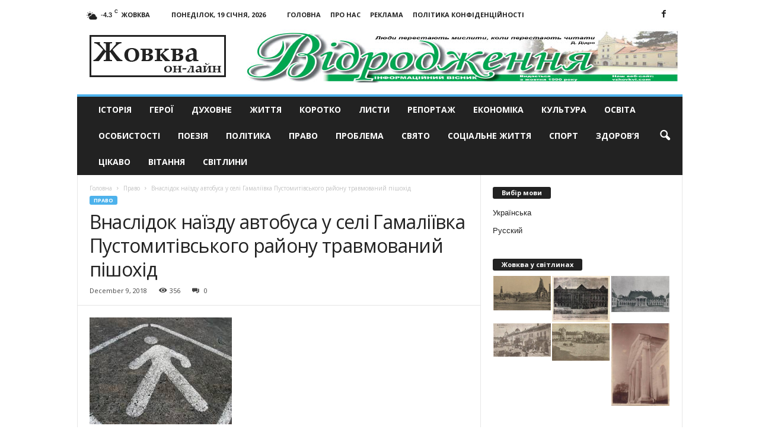

--- FILE ---
content_type: text/html; charset=UTF-8
request_url: https://vzhovkvi.com/police/vnaslidok-naizdy-avtobysa-na-lvivshini-travmovanii-pishohid.html
body_size: 18567
content:
<!doctype html >
<!--[if IE 8]>    <html class="ie8" lang="uk"> <![endif]-->
<!--[if IE 9]>    <html class="ie9" lang="uk"> <![endif]-->
<!--[if gt IE 8]><!--> <html lang="uk"> <!--<![endif]-->
<head>
    <title>Внаслідок наїзду автобуса у селі Гамаліївка Пустомитівського району травмований пішохід | Жовква он-лайн - актуальні новини</title>
    <meta charset="UTF-8" />
    <meta name="viewport" content="width=device-width, initial-scale=1.0">
    <meta name="google-site-verification" content="OtcI_4uCzehYe1RW0eh8VRy6ia1FYIc5iKEgTYBDy-4" />
	<meta name="yandex-verification" content="6e9b5832b73c3c1b" />
    <link rel="pingback" href="https://vzhovkvi.com/xmlrpc.php" />
    <script async src="https://www.googletagmanager.com/gtag/js?id=UA-29716792-12"></script>
    <script>
      window.dataLayer = window.dataLayer || [];
      function gtag(){dataLayer.push(arguments);}
      gtag('js', new Date());
    
      gtag('config', 'UA-29716792-12');
    </script>

    <meta name='robots' content='max-image-preview:large' />
	<style>img:is([sizes="auto" i], [sizes^="auto," i]) { contain-intrinsic-size: 3000px 1500px }</style>
	<meta property="og:image" content="https://vzhovkvi.com/wp-content/uploads/2018/12/naizd-na-pishokhoda.jpeg" /><meta name="author" content="Марченко Ігор">
<link rel="icon" type="image/png" href="https://vzhovkvi.com/wp-content/uploads/2017/01/Untitled-1-300x266.jpg"><link rel='dns-prefetch' href='//fonts.googleapis.com' />
<link rel="alternate" type="application/rss+xml" title="Жовква он-лайн - актуальні новини &raquo; стрічка" href="https://vzhovkvi.com/feed" />
<link rel="alternate" type="application/rss+xml" title="Жовква он-лайн - актуальні новини &raquo; Канал коментарів" href="https://vzhovkvi.com/comments/feed" />
<script type="text/javascript">
/* <![CDATA[ */
window._wpemojiSettings = {"baseUrl":"https:\/\/s.w.org\/images\/core\/emoji\/16.0.1\/72x72\/","ext":".png","svgUrl":"https:\/\/s.w.org\/images\/core\/emoji\/16.0.1\/svg\/","svgExt":".svg","source":{"concatemoji":"https:\/\/vzhovkvi.com\/wp-includes\/js\/wp-emoji-release.min.js?ver=6.8.3"}};
/*! This file is auto-generated */
!function(s,n){var o,i,e;function c(e){try{var t={supportTests:e,timestamp:(new Date).valueOf()};sessionStorage.setItem(o,JSON.stringify(t))}catch(e){}}function p(e,t,n){e.clearRect(0,0,e.canvas.width,e.canvas.height),e.fillText(t,0,0);var t=new Uint32Array(e.getImageData(0,0,e.canvas.width,e.canvas.height).data),a=(e.clearRect(0,0,e.canvas.width,e.canvas.height),e.fillText(n,0,0),new Uint32Array(e.getImageData(0,0,e.canvas.width,e.canvas.height).data));return t.every(function(e,t){return e===a[t]})}function u(e,t){e.clearRect(0,0,e.canvas.width,e.canvas.height),e.fillText(t,0,0);for(var n=e.getImageData(16,16,1,1),a=0;a<n.data.length;a++)if(0!==n.data[a])return!1;return!0}function f(e,t,n,a){switch(t){case"flag":return n(e,"\ud83c\udff3\ufe0f\u200d\u26a7\ufe0f","\ud83c\udff3\ufe0f\u200b\u26a7\ufe0f")?!1:!n(e,"\ud83c\udde8\ud83c\uddf6","\ud83c\udde8\u200b\ud83c\uddf6")&&!n(e,"\ud83c\udff4\udb40\udc67\udb40\udc62\udb40\udc65\udb40\udc6e\udb40\udc67\udb40\udc7f","\ud83c\udff4\u200b\udb40\udc67\u200b\udb40\udc62\u200b\udb40\udc65\u200b\udb40\udc6e\u200b\udb40\udc67\u200b\udb40\udc7f");case"emoji":return!a(e,"\ud83e\udedf")}return!1}function g(e,t,n,a){var r="undefined"!=typeof WorkerGlobalScope&&self instanceof WorkerGlobalScope?new OffscreenCanvas(300,150):s.createElement("canvas"),o=r.getContext("2d",{willReadFrequently:!0}),i=(o.textBaseline="top",o.font="600 32px Arial",{});return e.forEach(function(e){i[e]=t(o,e,n,a)}),i}function t(e){var t=s.createElement("script");t.src=e,t.defer=!0,s.head.appendChild(t)}"undefined"!=typeof Promise&&(o="wpEmojiSettingsSupports",i=["flag","emoji"],n.supports={everything:!0,everythingExceptFlag:!0},e=new Promise(function(e){s.addEventListener("DOMContentLoaded",e,{once:!0})}),new Promise(function(t){var n=function(){try{var e=JSON.parse(sessionStorage.getItem(o));if("object"==typeof e&&"number"==typeof e.timestamp&&(new Date).valueOf()<e.timestamp+604800&&"object"==typeof e.supportTests)return e.supportTests}catch(e){}return null}();if(!n){if("undefined"!=typeof Worker&&"undefined"!=typeof OffscreenCanvas&&"undefined"!=typeof URL&&URL.createObjectURL&&"undefined"!=typeof Blob)try{var e="postMessage("+g.toString()+"("+[JSON.stringify(i),f.toString(),p.toString(),u.toString()].join(",")+"));",a=new Blob([e],{type:"text/javascript"}),r=new Worker(URL.createObjectURL(a),{name:"wpTestEmojiSupports"});return void(r.onmessage=function(e){c(n=e.data),r.terminate(),t(n)})}catch(e){}c(n=g(i,f,p,u))}t(n)}).then(function(e){for(var t in e)n.supports[t]=e[t],n.supports.everything=n.supports.everything&&n.supports[t],"flag"!==t&&(n.supports.everythingExceptFlag=n.supports.everythingExceptFlag&&n.supports[t]);n.supports.everythingExceptFlag=n.supports.everythingExceptFlag&&!n.supports.flag,n.DOMReady=!1,n.readyCallback=function(){n.DOMReady=!0}}).then(function(){return e}).then(function(){var e;n.supports.everything||(n.readyCallback(),(e=n.source||{}).concatemoji?t(e.concatemoji):e.wpemoji&&e.twemoji&&(t(e.twemoji),t(e.wpemoji)))}))}((window,document),window._wpemojiSettings);
/* ]]> */
</script>
<style id='wp-emoji-styles-inline-css' type='text/css'>

	img.wp-smiley, img.emoji {
		display: inline !important;
		border: none !important;
		box-shadow: none !important;
		height: 1em !important;
		width: 1em !important;
		margin: 0 0.07em !important;
		vertical-align: -0.1em !important;
		background: none !important;
		padding: 0 !important;
	}
</style>
<link rel='stylesheet' id='wp-block-library-css' href='https://vzhovkvi.com/wp-includes/css/dist/block-library/style.min.css?ver=6.8.3' type='text/css' media='all' />
<style id='classic-theme-styles-inline-css' type='text/css'>
/*! This file is auto-generated */
.wp-block-button__link{color:#fff;background-color:#32373c;border-radius:9999px;box-shadow:none;text-decoration:none;padding:calc(.667em + 2px) calc(1.333em + 2px);font-size:1.125em}.wp-block-file__button{background:#32373c;color:#fff;text-decoration:none}
</style>
<style id='global-styles-inline-css' type='text/css'>
:root{--wp--preset--aspect-ratio--square: 1;--wp--preset--aspect-ratio--4-3: 4/3;--wp--preset--aspect-ratio--3-4: 3/4;--wp--preset--aspect-ratio--3-2: 3/2;--wp--preset--aspect-ratio--2-3: 2/3;--wp--preset--aspect-ratio--16-9: 16/9;--wp--preset--aspect-ratio--9-16: 9/16;--wp--preset--color--black: #000000;--wp--preset--color--cyan-bluish-gray: #abb8c3;--wp--preset--color--white: #ffffff;--wp--preset--color--pale-pink: #f78da7;--wp--preset--color--vivid-red: #cf2e2e;--wp--preset--color--luminous-vivid-orange: #ff6900;--wp--preset--color--luminous-vivid-amber: #fcb900;--wp--preset--color--light-green-cyan: #7bdcb5;--wp--preset--color--vivid-green-cyan: #00d084;--wp--preset--color--pale-cyan-blue: #8ed1fc;--wp--preset--color--vivid-cyan-blue: #0693e3;--wp--preset--color--vivid-purple: #9b51e0;--wp--preset--gradient--vivid-cyan-blue-to-vivid-purple: linear-gradient(135deg,rgba(6,147,227,1) 0%,rgb(155,81,224) 100%);--wp--preset--gradient--light-green-cyan-to-vivid-green-cyan: linear-gradient(135deg,rgb(122,220,180) 0%,rgb(0,208,130) 100%);--wp--preset--gradient--luminous-vivid-amber-to-luminous-vivid-orange: linear-gradient(135deg,rgba(252,185,0,1) 0%,rgba(255,105,0,1) 100%);--wp--preset--gradient--luminous-vivid-orange-to-vivid-red: linear-gradient(135deg,rgba(255,105,0,1) 0%,rgb(207,46,46) 100%);--wp--preset--gradient--very-light-gray-to-cyan-bluish-gray: linear-gradient(135deg,rgb(238,238,238) 0%,rgb(169,184,195) 100%);--wp--preset--gradient--cool-to-warm-spectrum: linear-gradient(135deg,rgb(74,234,220) 0%,rgb(151,120,209) 20%,rgb(207,42,186) 40%,rgb(238,44,130) 60%,rgb(251,105,98) 80%,rgb(254,248,76) 100%);--wp--preset--gradient--blush-light-purple: linear-gradient(135deg,rgb(255,206,236) 0%,rgb(152,150,240) 100%);--wp--preset--gradient--blush-bordeaux: linear-gradient(135deg,rgb(254,205,165) 0%,rgb(254,45,45) 50%,rgb(107,0,62) 100%);--wp--preset--gradient--luminous-dusk: linear-gradient(135deg,rgb(255,203,112) 0%,rgb(199,81,192) 50%,rgb(65,88,208) 100%);--wp--preset--gradient--pale-ocean: linear-gradient(135deg,rgb(255,245,203) 0%,rgb(182,227,212) 50%,rgb(51,167,181) 100%);--wp--preset--gradient--electric-grass: linear-gradient(135deg,rgb(202,248,128) 0%,rgb(113,206,126) 100%);--wp--preset--gradient--midnight: linear-gradient(135deg,rgb(2,3,129) 0%,rgb(40,116,252) 100%);--wp--preset--font-size--small: 13px;--wp--preset--font-size--medium: 20px;--wp--preset--font-size--large: 36px;--wp--preset--font-size--x-large: 42px;--wp--preset--spacing--20: 0.44rem;--wp--preset--spacing--30: 0.67rem;--wp--preset--spacing--40: 1rem;--wp--preset--spacing--50: 1.5rem;--wp--preset--spacing--60: 2.25rem;--wp--preset--spacing--70: 3.38rem;--wp--preset--spacing--80: 5.06rem;--wp--preset--shadow--natural: 6px 6px 9px rgba(0, 0, 0, 0.2);--wp--preset--shadow--deep: 12px 12px 50px rgba(0, 0, 0, 0.4);--wp--preset--shadow--sharp: 6px 6px 0px rgba(0, 0, 0, 0.2);--wp--preset--shadow--outlined: 6px 6px 0px -3px rgba(255, 255, 255, 1), 6px 6px rgba(0, 0, 0, 1);--wp--preset--shadow--crisp: 6px 6px 0px rgba(0, 0, 0, 1);}:where(.is-layout-flex){gap: 0.5em;}:where(.is-layout-grid){gap: 0.5em;}body .is-layout-flex{display: flex;}.is-layout-flex{flex-wrap: wrap;align-items: center;}.is-layout-flex > :is(*, div){margin: 0;}body .is-layout-grid{display: grid;}.is-layout-grid > :is(*, div){margin: 0;}:where(.wp-block-columns.is-layout-flex){gap: 2em;}:where(.wp-block-columns.is-layout-grid){gap: 2em;}:where(.wp-block-post-template.is-layout-flex){gap: 1.25em;}:where(.wp-block-post-template.is-layout-grid){gap: 1.25em;}.has-black-color{color: var(--wp--preset--color--black) !important;}.has-cyan-bluish-gray-color{color: var(--wp--preset--color--cyan-bluish-gray) !important;}.has-white-color{color: var(--wp--preset--color--white) !important;}.has-pale-pink-color{color: var(--wp--preset--color--pale-pink) !important;}.has-vivid-red-color{color: var(--wp--preset--color--vivid-red) !important;}.has-luminous-vivid-orange-color{color: var(--wp--preset--color--luminous-vivid-orange) !important;}.has-luminous-vivid-amber-color{color: var(--wp--preset--color--luminous-vivid-amber) !important;}.has-light-green-cyan-color{color: var(--wp--preset--color--light-green-cyan) !important;}.has-vivid-green-cyan-color{color: var(--wp--preset--color--vivid-green-cyan) !important;}.has-pale-cyan-blue-color{color: var(--wp--preset--color--pale-cyan-blue) !important;}.has-vivid-cyan-blue-color{color: var(--wp--preset--color--vivid-cyan-blue) !important;}.has-vivid-purple-color{color: var(--wp--preset--color--vivid-purple) !important;}.has-black-background-color{background-color: var(--wp--preset--color--black) !important;}.has-cyan-bluish-gray-background-color{background-color: var(--wp--preset--color--cyan-bluish-gray) !important;}.has-white-background-color{background-color: var(--wp--preset--color--white) !important;}.has-pale-pink-background-color{background-color: var(--wp--preset--color--pale-pink) !important;}.has-vivid-red-background-color{background-color: var(--wp--preset--color--vivid-red) !important;}.has-luminous-vivid-orange-background-color{background-color: var(--wp--preset--color--luminous-vivid-orange) !important;}.has-luminous-vivid-amber-background-color{background-color: var(--wp--preset--color--luminous-vivid-amber) !important;}.has-light-green-cyan-background-color{background-color: var(--wp--preset--color--light-green-cyan) !important;}.has-vivid-green-cyan-background-color{background-color: var(--wp--preset--color--vivid-green-cyan) !important;}.has-pale-cyan-blue-background-color{background-color: var(--wp--preset--color--pale-cyan-blue) !important;}.has-vivid-cyan-blue-background-color{background-color: var(--wp--preset--color--vivid-cyan-blue) !important;}.has-vivid-purple-background-color{background-color: var(--wp--preset--color--vivid-purple) !important;}.has-black-border-color{border-color: var(--wp--preset--color--black) !important;}.has-cyan-bluish-gray-border-color{border-color: var(--wp--preset--color--cyan-bluish-gray) !important;}.has-white-border-color{border-color: var(--wp--preset--color--white) !important;}.has-pale-pink-border-color{border-color: var(--wp--preset--color--pale-pink) !important;}.has-vivid-red-border-color{border-color: var(--wp--preset--color--vivid-red) !important;}.has-luminous-vivid-orange-border-color{border-color: var(--wp--preset--color--luminous-vivid-orange) !important;}.has-luminous-vivid-amber-border-color{border-color: var(--wp--preset--color--luminous-vivid-amber) !important;}.has-light-green-cyan-border-color{border-color: var(--wp--preset--color--light-green-cyan) !important;}.has-vivid-green-cyan-border-color{border-color: var(--wp--preset--color--vivid-green-cyan) !important;}.has-pale-cyan-blue-border-color{border-color: var(--wp--preset--color--pale-cyan-blue) !important;}.has-vivid-cyan-blue-border-color{border-color: var(--wp--preset--color--vivid-cyan-blue) !important;}.has-vivid-purple-border-color{border-color: var(--wp--preset--color--vivid-purple) !important;}.has-vivid-cyan-blue-to-vivid-purple-gradient-background{background: var(--wp--preset--gradient--vivid-cyan-blue-to-vivid-purple) !important;}.has-light-green-cyan-to-vivid-green-cyan-gradient-background{background: var(--wp--preset--gradient--light-green-cyan-to-vivid-green-cyan) !important;}.has-luminous-vivid-amber-to-luminous-vivid-orange-gradient-background{background: var(--wp--preset--gradient--luminous-vivid-amber-to-luminous-vivid-orange) !important;}.has-luminous-vivid-orange-to-vivid-red-gradient-background{background: var(--wp--preset--gradient--luminous-vivid-orange-to-vivid-red) !important;}.has-very-light-gray-to-cyan-bluish-gray-gradient-background{background: var(--wp--preset--gradient--very-light-gray-to-cyan-bluish-gray) !important;}.has-cool-to-warm-spectrum-gradient-background{background: var(--wp--preset--gradient--cool-to-warm-spectrum) !important;}.has-blush-light-purple-gradient-background{background: var(--wp--preset--gradient--blush-light-purple) !important;}.has-blush-bordeaux-gradient-background{background: var(--wp--preset--gradient--blush-bordeaux) !important;}.has-luminous-dusk-gradient-background{background: var(--wp--preset--gradient--luminous-dusk) !important;}.has-pale-ocean-gradient-background{background: var(--wp--preset--gradient--pale-ocean) !important;}.has-electric-grass-gradient-background{background: var(--wp--preset--gradient--electric-grass) !important;}.has-midnight-gradient-background{background: var(--wp--preset--gradient--midnight) !important;}.has-small-font-size{font-size: var(--wp--preset--font-size--small) !important;}.has-medium-font-size{font-size: var(--wp--preset--font-size--medium) !important;}.has-large-font-size{font-size: var(--wp--preset--font-size--large) !important;}.has-x-large-font-size{font-size: var(--wp--preset--font-size--x-large) !important;}
:where(.wp-block-post-template.is-layout-flex){gap: 1.25em;}:where(.wp-block-post-template.is-layout-grid){gap: 1.25em;}
:where(.wp-block-columns.is-layout-flex){gap: 2em;}:where(.wp-block-columns.is-layout-grid){gap: 2em;}
:root :where(.wp-block-pullquote){font-size: 1.5em;line-height: 1.6;}
</style>
<link rel='stylesheet' id='google_font_open_sans-css' href='https://fonts.googleapis.com/css?family=Open+Sans%3A300%2C400%2C600%2C700&#038;ver=6.8.3' type='text/css' media='all' />
<link rel='stylesheet' id='google_font_roboto_cond-css' href='https://fonts.googleapis.com/css?family=Roboto%3A400%2C300%2C700%2C700italic%2C400italic%2C300italic&#038;ver=6.8.3' type='text/css' media='all' />
<link rel='stylesheet' id='js_composer_front-css' href='https://vzhovkvi.com/wp-content/plugins/js_composer/assets/css/js_composer.min.css?ver=8.0.1' type='text/css' media='all' />
<link rel='stylesheet' id='td-theme-css' href='https://vzhovkvi.com/wp-content/themes/Newsmag/style.css?ver=3.3' type='text/css' media='all' />
<script type="text/javascript" src="https://vzhovkvi.com/wp-includes/js/jquery/jquery.min.js?ver=3.7.1" id="jquery-core-js"></script>
<script type="text/javascript" src="https://vzhovkvi.com/wp-includes/js/jquery/jquery-migrate.min.js?ver=3.4.1" id="jquery-migrate-js"></script>
<script></script><link rel="https://api.w.org/" href="https://vzhovkvi.com/wp-json/" /><link rel="alternate" title="JSON" type="application/json" href="https://vzhovkvi.com/wp-json/wp/v2/posts/9705" /><link rel="EditURI" type="application/rsd+xml" title="RSD" href="https://vzhovkvi.com/xmlrpc.php?rsd" />
<meta name="generator" content="WordPress 6.8.3" />
<link rel="canonical" href="https://vzhovkvi.com/police/vnaslidok-naizdy-avtobysa-na-lvivshini-travmovanii-pishohid.html" />
<link rel='shortlink' href='https://vzhovkvi.com/?p=9705' />
<link rel="alternate" title="oEmbed (JSON)" type="application/json+oembed" href="https://vzhovkvi.com/wp-json/oembed/1.0/embed?url=https%3A%2F%2Fvzhovkvi.com%2Fpolice%2Fvnaslidok-naizdy-avtobysa-na-lvivshini-travmovanii-pishohid.html" />
<link rel="alternate" title="oEmbed (XML)" type="text/xml+oembed" href="https://vzhovkvi.com/wp-json/oembed/1.0/embed?url=https%3A%2F%2Fvzhovkvi.com%2Fpolice%2Fvnaslidok-naizdy-avtobysa-na-lvivshini-travmovanii-pishohid.html&#038;format=xml" />
<style type="text/css">
.qtranxs_flag_ua {background-image: url(https://vzhovkvi.com/wp-content/plugins/qtranslate-x/flags/ua.png); background-repeat: no-repeat;}
.qtranxs_flag_ru {background-image: url(https://vzhovkvi.com/wp-content/plugins/qtranslate-x/flags/ru.png); background-repeat: no-repeat;}
</style>
<link hreflang="uk" href="https://vzhovkvi.com/uk/police/vnaslidok-naizdy-avtobysa-na-lvivshini-travmovanii-pishohid.html" rel="alternate" />
<link hreflang="ru" href="https://vzhovkvi.com/ru/police/vnaslidok-naizdy-avtobysa-na-lvivshini-travmovanii-pishohid.html" rel="alternate" />
<link hreflang="x-default" href="https://vzhovkvi.com/police/vnaslidok-naizdy-avtobysa-na-lvivshini-travmovanii-pishohid.html" rel="alternate" />
<meta name="generator" content="qTranslate-X 3.4.6.8" />
<!--[if lt IE 9]><script src="https://html5shim.googlecode.com/svn/trunk/html5.js"></script><![endif]-->
    <meta name="generator" content="Powered by WPBakery Page Builder - drag and drop page builder for WordPress."/>

<!-- JS generated by theme -->

<script>
    
    

	    var tdBlocksArray = []; //here we store all the items for the current page

	    //td_block class - each ajax block uses a object of this class for requests
	    function tdBlock() {
		    this.id = '';
		    this.block_type = 1; //block type id (1-234 etc)
		    this.atts = '';
		    this.td_column_number = '';
		    this.td_current_page = 1; //
		    this.post_count = 0; //from wp
		    this.found_posts = 0; //from wp
		    this.max_num_pages = 0; //from wp
		    this.td_filter_value = ''; //current live filter value
		    this.is_ajax_running = false;
		    this.td_user_action = ''; // load more or infinite loader (used by the animation)
		    this.header_color = '';
		    this.ajax_pagination_infinite_stop = ''; //show load more at page x
	    }


        // td_js_generator - mini detector
        (function(){
            var htmlTag = document.getElementsByTagName("html")[0];

            if ( navigator.userAgent.indexOf("MSIE 10.0") > -1 ) {
                htmlTag.className += ' ie10';
            }

            if ( !!navigator.userAgent.match(/Trident.*rv\:11\./) ) {
                htmlTag.className += ' ie11';
            }

            if ( /(iPad|iPhone|iPod)/g.test(navigator.userAgent) ) {
                htmlTag.className += ' td-md-is-ios';
            }

            var user_agent = navigator.userAgent.toLowerCase();
            if ( user_agent.indexOf("android") > -1 ) {
                htmlTag.className += ' td-md-is-android';
            }

            if ( -1 !== navigator.userAgent.indexOf('Mac OS X')  ) {
                htmlTag.className += ' td-md-is-os-x';
            }

            if ( /chrom(e|ium)/.test(navigator.userAgent.toLowerCase()) ) {
               htmlTag.className += ' td-md-is-chrome';
            }

            if ( -1 !== navigator.userAgent.indexOf('Firefox') ) {
                htmlTag.className += ' td-md-is-firefox';
            }

            if ( -1 !== navigator.userAgent.indexOf('Safari') && -1 === navigator.userAgent.indexOf('Chrome') ) {
                htmlTag.className += ' td-md-is-safari';
            }

            if( -1 !== navigator.userAgent.indexOf('IEMobile') ){
                htmlTag.className += ' td-md-is-iemobile';
            }

        })();




        var tdLocalCache = {};

        ( function () {
            "use strict";

            tdLocalCache = {
                data: {},
                remove: function (resource_id) {
                    delete tdLocalCache.data[resource_id];
                },
                exist: function (resource_id) {
                    return tdLocalCache.data.hasOwnProperty(resource_id) && tdLocalCache.data[resource_id] !== null;
                },
                get: function (resource_id) {
                    return tdLocalCache.data[resource_id];
                },
                set: function (resource_id, cachedData) {
                    tdLocalCache.remove(resource_id);
                    tdLocalCache.data[resource_id] = cachedData;
                }
            };
        })();

    
    
var td_viewport_interval_list=[{"limitBottom":767,"sidebarWidth":251},{"limitBottom":1023,"sidebarWidth":339}];
var td_animation_stack_effect="type0";
var tds_animation_stack=true;
var td_animation_stack_specific_selectors=".entry-thumb, img";
var td_animation_stack_general_selectors=".td-animation-stack img, .post img";
var td_ajax_url="https:\/\/vzhovkvi.com\/wp-admin\/admin-ajax.php?td_theme_name=Newsmag&v=3.3";
var td_get_template_directory_uri="https:\/\/vzhovkvi.com\/wp-content\/themes\/Newsmag";
var tds_snap_menu="smart_snap_always";
var tds_logo_on_sticky="show";
var tds_header_style="";
var td_please_wait="\u0411\u0443\u0434\u044c-\u043b\u0430\u0441\u043a\u0430, \u0437\u0430\u0447\u0435\u043a\u0430\u0439\u0442\u0435";
var td_email_user_pass_incorrect="User or password incorrect!";
var td_email_user_incorrect="Email or username incorrect!";
var td_email_incorrect="Email incorrect!";
var tds_more_articles_on_post_enable="";
var tds_more_articles_on_post_time_to_wait="";
var tds_more_articles_on_post_pages_distance_from_top=0;
var tds_theme_color_site_wide="#4db2ec";
var tds_smart_sidebar="enabled";
var tdThemeName="Newsmag";
var td_magnific_popup_translation_tPrev="\u041f\u043e\u043f\u0435\u0440\u0435\u0434\u043d\u0456 (\u0441\u0442\u0440\u0456\u043b\u043a\u0430 \u0432\u043b\u0456\u0432\u043e)";
var td_magnific_popup_translation_tNext="\u0414\u0430\u043b\u0456 (\u0441\u0442\u0440\u0456\u043b\u043a\u0430 \u0432\u043f\u0440\u0430\u0432\u043e)";
var td_magnific_popup_translation_tCounter="%curr% \u0437 %total%";
var td_magnific_popup_translation_ajax_tError="\u0412\u043c\u0456\u0441\u0442 \u0437 %url% \u043d\u0435 \u043c\u043e\u0436\u043b\u0438\u0432\u043e \u0437\u0430\u0432\u0430\u043d\u0442\u0430\u0436\u0438\u0442\u0438";
var td_magnific_popup_translation_image_tError="\u0417\u043e\u0431\u0440\u0430\u0436\u0435\u043d\u043d\u044f #%curr% \u043d\u0435 \u043c\u043e\u0436\u0435 \u0431\u0443\u0442\u0438 \u0437\u0430\u0432\u0430\u043d\u0442\u0430\u0436\u0435\u043d\u0438\u0439.";
var td_ad_background_click_link="";
var td_ad_background_click_target="";
</script>


<!-- Header style compiled by theme -->

<style>
    
.td-pb-row [class*="td-pb-span"],
    .td-pb-border-top,
    .page-template-page-title-sidebar-php .td-page-content > .wpb_row:first-child,
    .td-post-sharing,
    .td-post-content,
    .td-post-next-prev,
    .author-box-wrap,
    .td-comments-title-wrap,
    .comment-list,
    .comment-respond,
    .td-post-template-5 header,
    .td-container,
    .wpb_content_element,
    .wpb_column,
    .wpb_row,
    .white-menu .td-header-container .td-header-main-menu,
    .td-post-template-1 .td-post-content,
    .td-post-template-4 .td-post-sharing-top,
    .td-header-style-6 .td-header-header .td-make-full,
    #disqus_thread,
    .page-template-page-pagebuilder-title-php .td-page-content > .wpb_row:first-child,
    .td-footer-container:before {
        border-color: #e6e6e6;
    }
    .td-top-border {
        border-color: #e6e6e6 !important;
    }
    .td-container-border:after,
    .td-next-prev-separator,
    .td-pb-row .wpb_column:before,
    .td-container-border:before,
    .td-main-content:before,
    .td-main-sidebar:before,
    .td-pb-row .td-pb-span4:nth-of-type(3):after,
    .td-pb-row .td-pb-span4:nth-last-of-type(3):after {
    	background-color: #e6e6e6;
    }
    @media (max-width: 767px) {
    	.white-menu .td-header-main-menu {
      		border-color: #e6e6e6;
      	}
    }
</style>

<noscript><style> .wpb_animate_when_almost_visible { opacity: 1; }</style></noscript></head>

<body class="wp-singular post-template-default single single-post postid-9705 single-format-standard wp-theme-Newsmag vnaslidok-naizdy-avtobysa-na-lvivshini-travmovanii-pishohid wpb-js-composer js-comp-ver-8.0.1 vc_responsive td-animation-stack-type0 td-full-layout" itemscope="itemscope" itemtype="https://schema.org/WebPage">

        <div class="td-scroll-up"><i class="td-icon-menu-up"></i></div>

    <div class="td-menu-background"></div>
<div id="td-mobile-nav">
    <div class="td-mobile-container">
        <!-- mobile menu top section -->
        <div class="td-menu-socials-wrap">
            <!-- socials -->
            <div class="td-menu-socials">
                
        <span class="td-social-icon-wrap">
            <a target="_blank" href="https://www.facebook.com/Новини-Жовкви-та-Львова-Газета-Відродження-501728319849276/" title="Facebook">
                <i class="td-icon-font td-icon-facebook"></i>
            </a>
        </span>            </div>
            <!-- close button -->
            <div class="td-mobile-close">
                <a href="#"><i class="td-icon-close-mobile"></i></a>
            </div>
        </div>

        <!-- login section -->
        
        <!-- menu section -->
        <div class="td-mobile-content">
            <div class="menu-td-demo-top-menu-container"><ul id="menu-td-demo-top-menu" class="td-mobile-main-menu"><li id="menu-item-2835" class="menu-item menu-item-type-taxonomy menu-item-object-category menu-item-first menu-item-2835"><a href="https://vzhovkvi.com/istoriya">Історія</a></li>
<li id="menu-item-2837" class="menu-item menu-item-type-taxonomy menu-item-object-category menu-item-2837"><a href="https://vzhovkvi.com/konkursy">Герої</a></li>
<li id="menu-item-2838" class="menu-item menu-item-type-taxonomy menu-item-object-category menu-item-2838"><a href="https://vzhovkvi.com/duhovne">Духовне</a></li>
<li id="menu-item-2839" class="menu-item menu-item-type-taxonomy menu-item-object-category menu-item-2839"><a href="https://vzhovkvi.com/gytja">Життя</a></li>
<li id="menu-item-2841" class="menu-item menu-item-type-taxonomy menu-item-object-category menu-item-2841"><a href="https://vzhovkvi.com/korotko">Коротко</a></li>
<li id="menu-item-2842" class="menu-item menu-item-type-taxonomy menu-item-object-category menu-item-2842"><a href="https://vzhovkvi.com/lysty">Листи</a></li>
<li id="menu-item-2843" class="menu-item menu-item-type-taxonomy menu-item-object-category menu-item-2843"><a href="https://vzhovkvi.com/intervu">Репортаж</a></li>
<li id="menu-item-2844" class="menu-item menu-item-type-taxonomy menu-item-object-category menu-item-2844"><a href="https://vzhovkvi.com/economika">Економіка</a></li>
<li id="menu-item-2845" class="menu-item menu-item-type-taxonomy menu-item-object-category menu-item-2845"><a href="https://vzhovkvi.com/kultura">Культура</a></li>
<li id="menu-item-2846" class="menu-item menu-item-type-taxonomy menu-item-object-category menu-item-2846"><a href="https://vzhovkvi.com/osvita">Освіта</a></li>
<li id="menu-item-2847" class="menu-item menu-item-type-taxonomy menu-item-object-category menu-item-2847"><a href="https://vzhovkvi.com/video">Особистості</a></li>
<li id="menu-item-2848" class="menu-item menu-item-type-taxonomy menu-item-object-category menu-item-2848"><a href="https://vzhovkvi.com/poezija">Поезія</a></li>
<li id="menu-item-2849" class="menu-item menu-item-type-taxonomy menu-item-object-category menu-item-2849"><a href="https://vzhovkvi.com/polityka">Політика</a></li>
<li id="menu-item-2850" class="menu-item menu-item-type-taxonomy menu-item-object-category current-post-ancestor current-menu-parent current-post-parent menu-item-2850"><a href="https://vzhovkvi.com/police">Право</a></li>
<li id="menu-item-2851" class="menu-item menu-item-type-taxonomy menu-item-object-category menu-item-2851"><a href="https://vzhovkvi.com/pogoda-zhovkva">Проблема</a></li>
<li id="menu-item-2852" class="menu-item menu-item-type-taxonomy menu-item-object-category menu-item-2852"><a href="https://vzhovkvi.com/svjato">Свято</a></li>
<li id="menu-item-2853" class="menu-item menu-item-type-taxonomy menu-item-object-category menu-item-2853"><a href="https://vzhovkvi.com/socialnegyt">Соціальне життя</a></li>
<li id="menu-item-2854" class="menu-item menu-item-type-taxonomy menu-item-object-category menu-item-2854"><a href="https://vzhovkvi.com/sport">Спорт</a></li>
<li id="menu-item-5378" class="menu-item menu-item-type-taxonomy menu-item-object-category menu-item-5378"><a href="https://vzhovkvi.com/zdorovya">Здоров&#8217;я</a></li>
<li id="menu-item-2855" class="menu-item menu-item-type-taxonomy menu-item-object-category menu-item-2855"><a href="https://vzhovkvi.com/cikavo">Цікаво</a></li>
<li id="menu-item-7901" class="menu-item menu-item-type-taxonomy menu-item-object-category menu-item-7901"><a href="https://vzhovkvi.com/vitannya">Вітання</a></li>
<li id="menu-item-15307" class="menu-item menu-item-type-taxonomy menu-item-object-category menu-item-15307"><a href="https://vzhovkvi.com/svitlyny">Світлини</a></li>
</ul></div>        </div>
    </div>

    <!-- register/login section -->
    </div>    <div class="td-search-background"></div>
<div class="td-search-wrap-mob">
	<div class="td-drop-down-search" aria-labelledby="td-header-search-button">
		<form method="get" class="td-search-form" action="https://vzhovkvi.com/">
			<!-- close button -->
			<div class="td-search-close">
				<a href="#"><i class="td-icon-close-mobile"></i></a>
			</div>
			<div role="search" class="td-search-input">
				<span>Пошук</span>
				<input id="td-header-search-mob" type="text" value="" name="s" autocomplete="off" />
			</div>
		</form>
		<div id="td-aj-search-mob"></div>
	</div>
</div>

    <div id="td-outer-wrap">
    
        <div class="td-outer-container">
        
            <!--
Header style 1
-->

<div class="td-header-container td-header-wrap td-header-style-1">
    <div class="td-header-row td-header-top-menu">
        
    <div class="td-top-bar-container top-bar-style-1">
        <div class="td-header-sp-top-menu">

    <!-- td weather source: cache -->		<div class="td-weather-top-widget" id="td_top_weather_uid">
			<i class="td-icons few-clouds-d"></i>
			<div class="td-weather-now" data-block-uid="td_top_weather_uid">
				<span class="td-big-degrees">-4.3</span>
				<span class="td-weather-unit">C</span>
			</div>
			<div class="td-weather-header">
				<div class="td-weather-city">Жовква</div>
			</div>
		</div>
		        <div class="td_data_time">
            <div >

                Понеділок, 19 Січня, 2026
            </div>
        </div>
    <div class="menu-top-container"><ul id="menu-td-demo-header-menu" class="top-header-menu"><li id="menu-item-2862" class="menu-item menu-item-type-post_type menu-item-object-page menu-item-home menu-item-first td-menu-item td-normal-menu menu-item-2862"><a href="https://vzhovkvi.com/">Головна</a></li>
<li id="menu-item-2861" class="menu-item menu-item-type-post_type menu-item-object-page td-menu-item td-normal-menu menu-item-2861"><a href="https://vzhovkvi.com/pro-nas">Про нас</a></li>
<li id="menu-item-2860" class="menu-item menu-item-type-post_type menu-item-object-page td-menu-item td-normal-menu menu-item-2860"><a href="https://vzhovkvi.com/reklama">Реклама</a></li>
<li id="menu-item-30709" class="menu-item menu-item-type-post_type menu-item-object-page td-menu-item td-normal-menu menu-item-30709"><a href="https://vzhovkvi.com/polityka-konfidentsiynosti">Політика конфіденційності</a></li>
</ul></div></div>            <div class="td-header-sp-top-widget">
        
        <span class="td-social-icon-wrap">
            <a target="_blank" href="https://www.facebook.com/Новини-Жовкви-та-Львова-Газета-Відродження-501728319849276/" title="Facebook">
                <i class="td-icon-font td-icon-facebook"></i>
            </a>
        </span>    </div>
        </div>

<!-- LOGIN MODAL -->

                <div  id="login-form" class="white-popup-block mfp-hide mfp-with-anim">
                    <div class="td-login-wrap">
                        <a href="#" class="td-back-button"><i class="td-icon-modal-back"></i></a>
                        <div id="td-login-div" class="td-login-form-div td-display-block">
                            <div class="td-login-panel-title">Sign in</div>
                            <div class="td-login-panel-descr">Welcome! Log into your account</div>
                            <div class="td_display_err"></div>
                            <div class="td-login-inputs"><input class="td-login-input" type="text" name="login_email" id="login_email" value="" required><label>your username</label></div>
	                        <div class="td-login-inputs"><input class="td-login-input" type="password" name="login_pass" id="login_pass" value="" required><label>your password</label></div>
                            <input type="button" name="login_button" id="login_button" class="wpb_button btn td-login-button" value="Login">
                            <div class="td-login-info-text"><a href="#" id="forgot-pass-link">Forgot your password? Get help</a></div>
                            
                        </div>

                        

                         <div id="td-forgot-pass-div" class="td-login-form-div td-display-none">
                            <div class="td-login-panel-title">Password recovery</div>
                            <div class="td-login-panel-descr">Recover your password</div>
                            <div class="td_display_err"></div>
                            <div class="td-login-inputs"><input class="td-login-input" type="text" name="forgot_email" id="forgot_email" value="" required><label>your email</label></div>
                            <input type="button" name="forgot_button" id="forgot_button" class="wpb_button btn td-login-button" value="Send My Password">
                            <div class="td-login-info-text">A password will be e-mailed to you.</div>
                        </div>
                    </div>
                </div>
                    </div>

    <div class="td-header-row td-header-header">
        <div class="td-header-sp-logo">
                    <a class="td-main-logo" href="https://vzhovkvi.com/">
            <img class="td-retina-data" data-retina="https://vzhovkvi.com/wp-content/uploads/2017/01/logo_retina-1-300x99.png" src="https://vzhovkvi.com/wp-content/uploads/2017/01/logo_normal-1.png" alt=""/>
            <span class="td-visual-hidden">Жовква он-лайн &#8211; актуальні новини</span>
        </a>
            </div>
        <div class="td-header-sp-rec">
            
<div class="td-header-ad-wrap  td-ad-m td-ad-tp td-ad-p">
    <div class="td-a-rec td-a-rec-id-header  "><div class="td-all-devices"><a href="#"><img src="https://vzhovkvi.com/wp-content/uploads/2019/10/logotop.jpg"/></a></div></div>

</div>        </div>
    </div>

    <div class="td-header-menu-wrap">
        <div class="td-header-row td-header-border td-header-main-menu">
            <div id="td-header-menu" role="navigation">
    <div id="td-top-mobile-toggle"><a href="#"><i class="td-icon-font td-icon-mobile"></i></a></div>
    <div class="td-main-menu-logo td-logo-in-header">
        	<a class="td-mobile-logo td-sticky-mobile" href="https://vzhovkvi.com/">
		<img class="td-retina-data" data-retina="https://vzhovkvi.com/wp-content/uploads/2017/01/logo_retina_mobile-1-300x117.png" src="https://vzhovkvi.com/wp-content/uploads/2017/01/logo_normal_mobile-1.png" alt=""/>
	</a>
		<a class="td-header-logo td-sticky-mobile" href="https://vzhovkvi.com/">
		<img class="td-retina-data" data-retina="https://vzhovkvi.com/wp-content/uploads/2017/01/logo_retina-1-300x99.png" src="https://vzhovkvi.com/wp-content/uploads/2017/01/logo_normal-1.png" alt=""/>
	</a>
	    </div>
    <div class="menu-td-demo-top-menu-container"><ul id="menu-td-demo-top-menu-1" class="sf-menu"><li class="menu-item menu-item-type-taxonomy menu-item-object-category menu-item-first td-menu-item td-normal-menu menu-item-2835"><a href="https://vzhovkvi.com/istoriya">Історія</a></li>
<li class="menu-item menu-item-type-taxonomy menu-item-object-category td-menu-item td-normal-menu menu-item-2837"><a href="https://vzhovkvi.com/konkursy">Герої</a></li>
<li class="menu-item menu-item-type-taxonomy menu-item-object-category td-menu-item td-normal-menu menu-item-2838"><a href="https://vzhovkvi.com/duhovne">Духовне</a></li>
<li class="menu-item menu-item-type-taxonomy menu-item-object-category td-menu-item td-normal-menu menu-item-2839"><a href="https://vzhovkvi.com/gytja">Життя</a></li>
<li class="menu-item menu-item-type-taxonomy menu-item-object-category td-menu-item td-normal-menu menu-item-2841"><a href="https://vzhovkvi.com/korotko">Коротко</a></li>
<li class="menu-item menu-item-type-taxonomy menu-item-object-category td-menu-item td-normal-menu menu-item-2842"><a href="https://vzhovkvi.com/lysty">Листи</a></li>
<li class="menu-item menu-item-type-taxonomy menu-item-object-category td-menu-item td-normal-menu menu-item-2843"><a href="https://vzhovkvi.com/intervu">Репортаж</a></li>
<li class="menu-item menu-item-type-taxonomy menu-item-object-category td-menu-item td-normal-menu menu-item-2844"><a href="https://vzhovkvi.com/economika">Економіка</a></li>
<li class="menu-item menu-item-type-taxonomy menu-item-object-category td-menu-item td-normal-menu menu-item-2845"><a href="https://vzhovkvi.com/kultura">Культура</a></li>
<li class="menu-item menu-item-type-taxonomy menu-item-object-category td-menu-item td-normal-menu menu-item-2846"><a href="https://vzhovkvi.com/osvita">Освіта</a></li>
<li class="menu-item menu-item-type-taxonomy menu-item-object-category td-menu-item td-normal-menu menu-item-2847"><a href="https://vzhovkvi.com/video">Особистості</a></li>
<li class="menu-item menu-item-type-taxonomy menu-item-object-category td-menu-item td-normal-menu menu-item-2848"><a href="https://vzhovkvi.com/poezija">Поезія</a></li>
<li class="menu-item menu-item-type-taxonomy menu-item-object-category td-menu-item td-normal-menu menu-item-2849"><a href="https://vzhovkvi.com/polityka">Політика</a></li>
<li class="menu-item menu-item-type-taxonomy menu-item-object-category current-post-ancestor current-menu-parent current-post-parent td-menu-item td-normal-menu menu-item-2850"><a href="https://vzhovkvi.com/police">Право</a></li>
<li class="menu-item menu-item-type-taxonomy menu-item-object-category td-menu-item td-normal-menu menu-item-2851"><a href="https://vzhovkvi.com/pogoda-zhovkva">Проблема</a></li>
<li class="menu-item menu-item-type-taxonomy menu-item-object-category td-menu-item td-normal-menu menu-item-2852"><a href="https://vzhovkvi.com/svjato">Свято</a></li>
<li class="menu-item menu-item-type-taxonomy menu-item-object-category td-menu-item td-normal-menu menu-item-2853"><a href="https://vzhovkvi.com/socialnegyt">Соціальне життя</a></li>
<li class="menu-item menu-item-type-taxonomy menu-item-object-category td-menu-item td-normal-menu menu-item-2854"><a href="https://vzhovkvi.com/sport">Спорт</a></li>
<li class="menu-item menu-item-type-taxonomy menu-item-object-category td-menu-item td-normal-menu menu-item-5378"><a href="https://vzhovkvi.com/zdorovya">Здоров&#8217;я</a></li>
<li class="menu-item menu-item-type-taxonomy menu-item-object-category td-menu-item td-normal-menu menu-item-2855"><a href="https://vzhovkvi.com/cikavo">Цікаво</a></li>
<li class="menu-item menu-item-type-taxonomy menu-item-object-category td-menu-item td-normal-menu menu-item-7901"><a href="https://vzhovkvi.com/vitannya">Вітання</a></li>
<li class="menu-item menu-item-type-taxonomy menu-item-object-category td-menu-item td-normal-menu menu-item-15307"><a href="https://vzhovkvi.com/svitlyny">Світлини</a></li>
</ul></div></div>

<div class="td-search-wrapper">
    <div id="td-top-search">
        <!-- Search -->
        <div class="header-search-wrap">
            <div class="dropdown header-search">
                <a id="td-header-search-button" href="#" role="button" class="dropdown-toggle " data-toggle="dropdown"><i class="td-icon-search"></i></a>
                <a id="td-header-search-button-mob" href="#" role="button" class="dropdown-toggle " data-toggle="dropdown"><i class="td-icon-search"></i></a>
            </div>
        </div>
    </div>
</div>

<div class="header-search-wrap">
	<div class="dropdown header-search">
		<div class="td-drop-down-search" aria-labelledby="td-header-search-button">
			<form method="get" class="td-search-form" action="https://vzhovkvi.com/">
				<div role="search" class="td-head-form-search-wrap">
					<input class="needsclick" id="td-header-search" type="text" value="" name="s" autocomplete="off" /><input class="wpb_button wpb_btn-inverse btn" type="submit" id="td-header-search-top" value="Пошук" />
				</div>
			</form>
			<div id="td-aj-search"></div>
		</div>
	</div>
</div>        </div>
    </div>
</div>
    <div class="td-container td-post-template-default">
        <div class="td-container-border">
            <div class="td-pb-row">
                                            <div class="td-pb-span8 td-main-content" role="main">
                                <div class="td-ss-main-content">
                                    

    <article id="post-9705" class="post-9705 post type-post status-publish format-standard has-post-thumbnail hentry category-police" itemscope itemtype="https://schema.org/Article">
        <div class="td-post-header td-pb-padding-side">
            <div class="entry-crumbs" itemscope itemtype="http://schema.org/BreadcrumbList"><span class="td-bred-first"><a href="https://vzhovkvi.com/">Головна</a></span> <i class="td-icon-right td-bread-sep"></i> <span itemscope itemprop="itemListElement" itemtype="http://schema.org/ListItem">
                               <a title="Переглянути всі публікації в Право" class="entry-crumb" itemscope itemprop="item" itemtype="http://schema.org/Thing" href="https://vzhovkvi.com/police">
                                  <span itemprop="name">Право</span>    </a>    <meta itemprop="position" content = "1"></span> <i class="td-icon-right td-bread-sep td-bred-no-url-last"></i> <span class="td-bred-no-url-last">Внаслідок наїзду автобуса у селі Гамаліївка Пустомитівського району травмований пішохід</span></div>
            <ul class="td-category"><li class="entry-category"><a  href="https://vzhovkvi.com/police">Право</a></li></ul>
            <header>
                <h1 class="entry-title">Внаслідок наїзду автобуса у селі Гамаліївка Пустомитівського району травмований пішохід</h1>

                

                <div class="meta-info">

                                        <span class="td-post-date"><time class="entry-date updated td-module-date" datetime="2018-12-09T15:23:23+00:00" >December 9, 2018</time></span>                    <div class="td-post-views"><i class="td-icon-views"></i><span class="td-nr-views-9705">355</span></div>                    <div class="td-post-comments"><a href="https://vzhovkvi.com/police/vnaslidok-naizdy-avtobysa-na-lvivshini-travmovanii-pishohid.html#respond"><i class="td-icon-comments"></i>0</a></div>                </div>
            </header>


        </div>

        

        <div class="td-post-content td-pb-padding-side">

        <div class="td-post-featured-image"><a href="https://vzhovkvi.com/wp-content/uploads/2018/12/naizd-na-pishokhoda.jpeg" data-caption=""><img width="240" height="180" class="entry-thumb td-modal-image" src="https://vzhovkvi.com/wp-content/uploads/2018/12/naizd-na-pishokhoda.jpeg" srcset="https://vzhovkvi.com/wp-content/uploads/2018/12/naizd-na-pishokhoda.jpeg 240w, https://vzhovkvi.com/wp-content/uploads/2018/12/naizd-na-pishokhoda-80x60.jpeg 80w, https://vzhovkvi.com/wp-content/uploads/2018/12/naizd-na-pishokhoda-100x75.jpeg 100w, https://vzhovkvi.com/wp-content/uploads/2018/12/naizd-na-pishokhoda-180x135.jpeg 180w, https://vzhovkvi.com/wp-content/uploads/2018/12/naizd-na-pishokhoda-238x178.jpeg 238w" sizes="(max-width: 240px) 100vw, 240px" alt="" title="наїзд на пішохода"/></a></div>
        <p><strong>Дорожньо-транспортна пригода сталась на автодорозі «Київ-Чоп» у селі Гамаліївка Пустомитівського району.</strong></p>
<p>Як попередньо встановили правоохоронці, водій автобуса «БАЗ», 54-річний львів’янин, скоїв наїзд на 39-річного пішохода. Внаслідок наїзду чоловік отримав тілесні ушкодження та був госпіталізований.</p>
<p>Правоохоронці встановлюють обставини події. За цим фактом відкрито кримінальне провадження за ч.1 ст.286 (порушення правил безпеки дорожнього руху) КК України. Максимальне покарання, передбачене санкцією статті – до трьох років обмеження волі з позбавленням права керувати транспортними засобами на строк до трьох років.</p>

 <!-- A generated by theme --> 

<script async src="//pagead2.googlesyndication.com/pagead/js/adsbygoogle.js"></script><div class="td-g-rec td-g-rec-id-content_inline ">
<script type="text/javascript">
var td_screen_width = document.body.clientWidth;

                    if ( td_screen_width >= 1024 ) {
                        /* large monitors */
                        document.write('<ins class="adsbygoogle" style="display:inline-block;width:468px;height:60px" data-ad-client="ca-pub-7902354993906533" data-ad-slot="9297455349"></ins>');
                        (adsbygoogle = window.adsbygoogle || []).push({});
                    }
            
                    if ( td_screen_width >= 768  && td_screen_width < 1024 ) {
                        /* portrait tablets */
                        document.write('<ins class="adsbygoogle" style="display:inline-block;width:468px;height:60px" data-ad-client="ca-pub-7902354993906533" data-ad-slot="9297455349"></ins>');
                        (adsbygoogle = window.adsbygoogle || []).push({});
                    }
                
                    if ( td_screen_width < 768 ) {
                        /* Phones */
                        document.write('<ins class="adsbygoogle" style="display:inline-block;width:320px;height:50px" data-ad-client="ca-pub-7902354993906533" data-ad-slot="9297455349"></ins>');
                        (adsbygoogle = window.adsbygoogle || []).push({});
                    }
                </script>
</div>

 <!-- end A --> 

<p><strong>Відділ комунікації поліції Львівської області</strong></p>

 <!-- A generated by theme --> 

<script async src="//pagead2.googlesyndication.com/pagead/js/adsbygoogle.js"></script><div class="td-g-rec td-g-rec-id-content_bottom ">
<script type="text/javascript">
var td_screen_width = document.body.clientWidth;

                    if ( td_screen_width >= 1024 ) {
                        /* large monitors */
                        document.write('<span class="td-adspot-title">На замітку</span><ins class="adsbygoogle" style="display:inline-block;width:468px;height:60px" data-ad-client="ca-pub-7902354993906533" data-ad-slot="4536236500"></ins>');
                        (adsbygoogle = window.adsbygoogle || []).push({});
                    }
            
                    if ( td_screen_width >= 768  && td_screen_width < 1024 ) {
                        /* portrait tablets */
                        document.write('<span class="td-adspot-title">На замітку</span><ins class="adsbygoogle" style="display:inline-block;width:468px;height:60px" data-ad-client="ca-pub-7902354993906533" data-ad-slot="4536236500"></ins>');
                        (adsbygoogle = window.adsbygoogle || []).push({});
                    }
                
                    if ( td_screen_width < 768 ) {
                        /* Phones */
                        document.write('<span class="td-adspot-title">На замітку</span><ins class="adsbygoogle" style="display:inline-block;width:300px;height:250px" data-ad-client="ca-pub-7902354993906533" data-ad-slot="4536236500"></ins>');
                        (adsbygoogle = window.adsbygoogle || []).push({});
                    }
                </script>
</div>

 <!-- end A --> 

        </div>


        <footer>
                        
            <div class="td-post-source-tags td-pb-padding-side">
                                            </div>

                        <div class="td-block-row td-post-next-prev"><div class="td-block-span6 td-post-prev-post"><div class="td-post-next-prev-content"><span>Попередні публікації</span><a href="https://vzhovkvi.com/police/lvivska-misceva-prokyratyra-2-dovela-y-sydi-viny-kradiia-iz-rivnenshini.html">Чоловік з Рівненщини, який у Львівській області зривав із шиї золоті ланцюжки сяде за грати</a></div></div><div class="td-next-prev-separator"></div><div class="td-block-span6 td-post-next-post"><div class="td-post-next-prev-content"><span>Наступна публікація</span><a href="https://vzhovkvi.com/lysty/na-zhovkivshchyni-isnuiut-problemy-iaki-vynykaiut-pry-obsluhovuvanni-osib-z-invalidnistiu.html">На Жовківщині існують проблеми, які виникають при обслуговуванні осіб з інвалідністю</a></div></div></div>            <div class="td-author-name vcard author" style="display: none"><span class="fn"><a href="https://vzhovkvi.com/author/zhovkvanews">Марченко Ігор</a></span></div>	        <span style="display: none;" itemprop="author" itemscope itemtype="https://schema.org/Person"><meta itemprop="name" content="Марченко Ігор"></span><meta itemprop="datePublished" content="2018-12-09T15:23:23+00:00"><meta itemprop="dateModified" content="2018-12-09T12:47:47+00:00"><meta itemscope itemprop="mainEntityOfPage" itemType="https://schema.org/WebPage" itemid="https://vzhovkvi.com/police/vnaslidok-naizdy-avtobysa-na-lvivshini-travmovanii-pishohid.html"/><span style="display: none;" itemprop="publisher" itemscope itemtype="https://schema.org/Organization"><span style="display: none;" itemprop="logo" itemscope itemtype="https://schema.org/ImageObject"><meta itemprop="url" content="https://vzhovkvi.com/wp-content/uploads/2017/01/logo_normal-1.png"></span><meta itemprop="name" content="Жовква он-лайн - актуальні новини"></span><meta itemprop="headline " content="Внаслідок наїзду автобуса у селі Гамаліївка Пустомитівського району травмований пішохід"><span style="display: none;" itemprop="image" itemscope itemtype="https://schema.org/ImageObject"><meta itemprop="url" content="https://vzhovkvi.com/wp-content/uploads/2018/12/naizd-na-pishokhoda.jpeg"><meta itemprop="width" content="240"><meta itemprop="height" content="180"></span>        </footer>

    </article> <!-- /.post -->

    <script>var block_td_uid_4_696e33634dbb0 = new tdBlock();
block_td_uid_4_696e33634dbb0.id = "td_uid_4_696e33634dbb0";
block_td_uid_4_696e33634dbb0.atts = '{"limit":3,"sort":"","post_ids":"","tag_slug":"","autors_id":"","installed_post_types":"","category_id":"","category_ids":"","custom_title":"","custom_url":"","show_child_cat":"","sub_cat_ajax":"","ajax_pagination":"next_prev","header_color":"","header_text_color":"","ajax_pagination_infinite_stop":"","td_column_number":3,"td_ajax_preloading":"","td_ajax_filter_type":"td_custom_related","td_ajax_filter_ids":"","td_filter_default_txt":"\u0412\u0441\u0456","color_preset":"","border_top":"","class":"td_uid_4_696e33634dbb0_rand","el_class":"","offset":"","css":"","tdc_css":"","tdc_css_class":"td_uid_4_696e33634dbb0_rand","live_filter":"cur_post_same_categories","live_filter_cur_post_id":9705,"live_filter_cur_post_author":"1"}';
block_td_uid_4_696e33634dbb0.td_column_number = "3";
block_td_uid_4_696e33634dbb0.block_type = "td_block_related_posts";
block_td_uid_4_696e33634dbb0.post_count = "3";
block_td_uid_4_696e33634dbb0.found_posts = "2606";
block_td_uid_4_696e33634dbb0.header_color = "";
block_td_uid_4_696e33634dbb0.ajax_pagination_infinite_stop = "";
block_td_uid_4_696e33634dbb0.max_num_pages = "869";
tdBlocksArray.push(block_td_uid_4_696e33634dbb0);
</script><div class="td_block_wrap td_block_related_posts td_uid_4_696e33634dbb0_rand td_with_ajax_pagination td-pb-border-top"  data-td-block-uid="td_uid_4_696e33634dbb0" ><h4 class="td-related-title"><a id="td_uid_5_696e33635257c" class="td-related-left td-cur-simple-item" data-td_filter_value="" data-td_block_id="td_uid_4_696e33634dbb0" href="#">ПОВ'ЯЗАНІ СТАТТІ</a><a id="td_uid_6_696e336352580" class="td-related-right" data-td_filter_value="td_related_more_from_author" data-td_block_id="td_uid_4_696e33634dbb0" href="#">БІЛЬШЕ ВІД АВТОРА</a></h4><div id=td_uid_4_696e33634dbb0 class="td_block_inner">

	<div class="td-related-row">

	<div class="td-related-span4">

        <div class="td_module_related_posts td-animation-stack td_mod_related_posts">
            <div class="td-module-image">
                <div class="td-module-thumb"><a href="https://vzhovkvi.com/police/zlochynna-hrupa-na-lvivshchyni-zavdala-zbytkiv-pid-chas-remontu-dytsadka-4-mln-hryven.html" rel="bookmark" title="Злочинна група на Львівщині завдала збитків під час ремонту дитсадка 4 млн гривень"><img width="238" height="178" class="entry-thumb" src="https://vzhovkvi.com/wp-content/uploads/2026/01/rec8sdFFPklWUjgR6file-238x178.jpeg" srcset="https://vzhovkvi.com/wp-content/uploads/2026/01/rec8sdFFPklWUjgR6file-238x178.jpeg 238w, https://vzhovkvi.com/wp-content/uploads/2026/01/rec8sdFFPklWUjgR6file-80x60.jpeg 80w, https://vzhovkvi.com/wp-content/uploads/2026/01/rec8sdFFPklWUjgR6file-100x75.jpeg 100w, https://vzhovkvi.com/wp-content/uploads/2026/01/rec8sdFFPklWUjgR6file-180x135.jpeg 180w" sizes="(max-width: 238px) 100vw, 238px" alt="" title="Злочинна група на Львівщині завдала збитків під час ремонту дитсадка 4 млн гривень"/></a></div>                <a href="https://vzhovkvi.com/police" class="td-post-category">Право</a>            </div>
            <div class="item-details">
                <h3 class="entry-title td-module-title"><a href="https://vzhovkvi.com/police/zlochynna-hrupa-na-lvivshchyni-zavdala-zbytkiv-pid-chas-remontu-dytsadka-4-mln-hryven.html" rel="bookmark" title="Злочинна група на Львівщині завдала збитків під час ремонту дитсадка 4 млн гривень">Злочинна група на Львівщині завдала збитків під час ремонту дитсадка 4 млн гривень</a></h3>            </div>
        </div>
        
	</div> <!-- ./td-related-span4 -->

	<div class="td-related-span4">

        <div class="td_module_related_posts td-animation-stack td_mod_related_posts">
            <div class="td-module-image">
                <div class="td-module-thumb"><a href="https://vzhovkvi.com/police/advokatku-ta-posadovtsia-sudytymut-za-khabar-u-6-700-dolariv.html" rel="bookmark" title="Адвокатку та посадовця судитимуть за хабар у 6 700 доларів"><img width="238" height="178" class="entry-thumb" src="https://vzhovkvi.com/wp-content/uploads/2026/01/recA47MCRSd3zhUEGfile-238x178.jpeg" srcset="https://vzhovkvi.com/wp-content/uploads/2026/01/recA47MCRSd3zhUEGfile-238x178.jpeg 238w, https://vzhovkvi.com/wp-content/uploads/2026/01/recA47MCRSd3zhUEGfile-80x60.jpeg 80w, https://vzhovkvi.com/wp-content/uploads/2026/01/recA47MCRSd3zhUEGfile-100x75.jpeg 100w, https://vzhovkvi.com/wp-content/uploads/2026/01/recA47MCRSd3zhUEGfile-180x135.jpeg 180w" sizes="(max-width: 238px) 100vw, 238px" alt="" title="Адвокатку та посадовця судитимуть за хабар у 6 700 доларів"/></a></div>                <a href="https://vzhovkvi.com/police" class="td-post-category">Право</a>            </div>
            <div class="item-details">
                <h3 class="entry-title td-module-title"><a href="https://vzhovkvi.com/police/advokatku-ta-posadovtsia-sudytymut-za-khabar-u-6-700-dolariv.html" rel="bookmark" title="Адвокатку та посадовця судитимуть за хабар у 6 700 доларів">Адвокатку та посадовця судитимуть за хабар у 6 700 доларів</a></h3>            </div>
        </div>
        
	</div> <!-- ./td-related-span4 -->

	<div class="td-related-span4">

        <div class="td_module_related_posts td-animation-stack td_mod_related_posts">
            <div class="td-module-image">
                <div class="td-module-thumb"><a href="https://vzhovkvi.com/police/sudytymut-posadovtsia-za-nezakonni-vyrubky-na-lvivshchyni.html" rel="bookmark" title="Судитимуть посадовця за незаконні вирубки на Львівщині"><img width="238" height="178" class="entry-thumb" src="https://vzhovkvi.com/wp-content/uploads/2026/01/receiapyFZL2ogqjzfile-238x178.jpeg" srcset="https://vzhovkvi.com/wp-content/uploads/2026/01/receiapyFZL2ogqjzfile-238x178.jpeg 238w, https://vzhovkvi.com/wp-content/uploads/2026/01/receiapyFZL2ogqjzfile-80x60.jpeg 80w, https://vzhovkvi.com/wp-content/uploads/2026/01/receiapyFZL2ogqjzfile-100x75.jpeg 100w, https://vzhovkvi.com/wp-content/uploads/2026/01/receiapyFZL2ogqjzfile-180x135.jpeg 180w" sizes="(max-width: 238px) 100vw, 238px" alt="" title="Судитимуть посадовця за незаконні вирубки на Львівщині"/></a></div>                <a href="https://vzhovkvi.com/police" class="td-post-category">Право</a>            </div>
            <div class="item-details">
                <h3 class="entry-title td-module-title"><a href="https://vzhovkvi.com/police/sudytymut-posadovtsia-za-nezakonni-vyrubky-na-lvivshchyni.html" rel="bookmark" title="Судитимуть посадовця за незаконні вирубки на Львівщині">Судитимуть посадовця за незаконні вирубки на Львівщині</a></h3>            </div>
        </div>
        
	</div> <!-- ./td-related-span4 --></div><!--./row-fluid--></div><div class="td-next-prev-wrap"><a href="#" class="td-ajax-prev-page ajax-page-disabled" id="prev-page-td_uid_4_696e33634dbb0" data-td_block_id="td_uid_4_696e33634dbb0"><i class="td-icon-font td-icon-menu-left"></i></a><a href="#"  class="td-ajax-next-page" id="next-page-td_uid_4_696e33634dbb0" data-td_block_id="td_uid_4_696e33634dbb0"><i class="td-icon-font td-icon-menu-right"></i></a></div></div> <!-- ./block -->
                                </div>
                            </div>
                            <div class="td-pb-span4 td-main-sidebar" role="complementary">
                                <div class="td-ss-main-sidebar">
                                    <aside class="widget qtranxs_widget"><div class="block-title"><span>Вибір мови</span></div>
<ul class="language-chooser language-chooser-text qtranxs_language_chooser" id="qtranslate-3-chooser">
<li class="lang-uk active"><a href="https://vzhovkvi.com/uk/police/vnaslidok-naizdy-avtobysa-na-lvivshini-travmovanii-pishohid.html" hreflang="uk" title="Українська (uk)" class="qtranxs_text qtranxs_text_uk"><span>Українська</span></a></li>
<li class="lang-ru"><a href="https://vzhovkvi.com/ru/police/vnaslidok-naizdy-avtobysa-na-lvivshini-travmovanii-pishohid.html" hreflang="ru" title="Русский (ru)" class="qtranxs_text qtranxs_text_ru"><span>Русский</span></a></li>
</ul><div class="qtranxs_widget_end"></div>
</aside><aside class="widget widget_media_gallery"><div class="block-title"><span>Жовква у світлинах</span></div><div id='gallery-1' class='gallery galleryid-9705 gallery-columns-3 gallery-size-medium'><figure class='gallery-item'>
			<div class='gallery-icon landscape'>
				<a href='https://vzhovkvi.com/wp-content/uploads/2020/01/ZHovkva-1914-1915.jpg'><img width="300" height="177" src="https://vzhovkvi.com/wp-content/uploads/2020/01/ZHovkva-1914-1915-300x177.jpg" class="attachment-medium size-medium" alt="" aria-describedby="gallery-1-15334" decoding="async" fetchpriority="high" srcset="https://vzhovkvi.com/wp-content/uploads/2020/01/ZHovkva-1914-1915-300x177.jpg 300w, https://vzhovkvi.com/wp-content/uploads/2020/01/ZHovkva-1914-1915-768x453.jpg 768w, https://vzhovkvi.com/wp-content/uploads/2020/01/ZHovkva-1914-1915-712x420.jpg 712w, https://vzhovkvi.com/wp-content/uploads/2020/01/ZHovkva-1914-1915-640x377.jpg 640w, https://vzhovkvi.com/wp-content/uploads/2020/01/ZHovkva-1914-1915-681x400.jpg 681w, https://vzhovkvi.com/wp-content/uploads/2020/01/ZHovkva-1914-1915.jpg 980w" sizes="(max-width: 300px) 100vw, 300px" /></a>
			</div>
				<figcaption class='wp-caption-text gallery-caption' id='gallery-1-15334'>
				Жовква 1914-1915 рік
				</figcaption></figure><figure class='gallery-item'>
			<div class='gallery-icon landscape'>
				<a href='https://vzhovkvi.com/wp-content/uploads/2020/01/zamok-u-zhovkvi.jpg'><img width="300" height="238" src="https://vzhovkvi.com/wp-content/uploads/2020/01/zamok-u-zhovkvi-300x238.jpg" class="attachment-medium size-medium" alt="" aria-describedby="gallery-1-15294" decoding="async" srcset="https://vzhovkvi.com/wp-content/uploads/2020/01/zamok-u-zhovkvi-300x238.jpg 300w, https://vzhovkvi.com/wp-content/uploads/2020/01/zamok-u-zhovkvi-529x420.jpg 529w, https://vzhovkvi.com/wp-content/uploads/2020/01/zamok-u-zhovkvi.jpg 545w" sizes="(max-width: 300px) 100vw, 300px" /></a>
			</div>
				<figcaption class='wp-caption-text gallery-caption' id='gallery-1-15294'>
				Жовківський замок &#8211; 1847 рік
				</figcaption></figure><figure class='gallery-item'>
			<div class='gallery-icon landscape'>
				<a href='https://vzhovkvi.com/wp-content/uploads/2020/01/zamok-zhovkva.jpg'><img width="300" height="186" src="https://vzhovkvi.com/wp-content/uploads/2020/01/zamok-zhovkva-300x186.jpg" class="attachment-medium size-medium" alt="" aria-describedby="gallery-1-15293" decoding="async" srcset="https://vzhovkvi.com/wp-content/uploads/2020/01/zamok-zhovkva-300x186.jpg 300w, https://vzhovkvi.com/wp-content/uploads/2020/01/zamok-zhovkva.jpg 589w" sizes="(max-width: 300px) 100vw, 300px" /></a>
			</div>
				<figcaption class='wp-caption-text gallery-caption' id='gallery-1-15293'>
				Жовківський замок
				</figcaption></figure><figure class='gallery-item'>
			<div class='gallery-icon landscape'>
				<a href='https://vzhovkvi.com/wp-content/uploads/2020/01/zhovkivs-kyy-rynok.jpg'><img width="300" height="172" src="https://vzhovkvi.com/wp-content/uploads/2020/01/zhovkivs-kyy-rynok-300x172.jpg" class="attachment-medium size-medium" alt="" aria-describedby="gallery-1-15292" decoding="async" loading="lazy" srcset="https://vzhovkvi.com/wp-content/uploads/2020/01/zhovkivs-kyy-rynok-300x172.jpg 300w, https://vzhovkvi.com/wp-content/uploads/2020/01/zhovkivs-kyy-rynok.jpg 505w" sizes="auto, (max-width: 300px) 100vw, 300px" /></a>
			</div>
				<figcaption class='wp-caption-text gallery-caption' id='gallery-1-15292'>
				Ринок, м.Жовква
				</figcaption></figure><figure class='gallery-item'>
			<div class='gallery-icon landscape'>
				<a href='https://vzhovkvi.com/wp-content/uploads/2020/01/zhovkva-korolivs-kyy-zamok.jpg'><img width="300" height="194" src="https://vzhovkvi.com/wp-content/uploads/2020/01/zhovkva-korolivs-kyy-zamok-300x194.jpg" class="attachment-medium size-medium" alt="" aria-describedby="gallery-1-15291" decoding="async" loading="lazy" srcset="https://vzhovkvi.com/wp-content/uploads/2020/01/zhovkva-korolivs-kyy-zamok-300x194.jpg 300w, https://vzhovkvi.com/wp-content/uploads/2020/01/zhovkva-korolivs-kyy-zamok-341x220.jpg 341w, https://vzhovkvi.com/wp-content/uploads/2020/01/zhovkva-korolivs-kyy-zamok-537x349.jpg 537w, https://vzhovkvi.com/wp-content/uploads/2020/01/zhovkva-korolivs-kyy-zamok.jpg 541w" sizes="auto, (max-width: 300px) 100vw, 300px" /></a>
			</div>
				<figcaption class='wp-caption-text gallery-caption' id='gallery-1-15291'>
				Королівський ринок у м.Жовква
				</figcaption></figure><figure class='gallery-item'>
			<div class='gallery-icon portrait'>
				<a href='https://vzhovkvi.com/wp-content/uploads/2020/01/zhovkva.jpg'><img width="211" height="300" src="https://vzhovkvi.com/wp-content/uploads/2020/01/zhovkva-211x300.jpg" class="attachment-medium size-medium" alt="" aria-describedby="gallery-1-15289" decoding="async" loading="lazy" srcset="https://vzhovkvi.com/wp-content/uploads/2020/01/zhovkva-211x300.jpg 211w, https://vzhovkvi.com/wp-content/uploads/2020/01/zhovkva-295x420.jpg 295w, https://vzhovkvi.com/wp-content/uploads/2020/01/zhovkva.jpg 543w" sizes="auto, (max-width: 211px) 100vw, 211px" /></a>
			</div>
				<figcaption class='wp-caption-text gallery-caption' id='gallery-1-15289'>
				Жовква
				</figcaption></figure>
		</div>
</aside>
		<aside class="widget widget_recent_entries">
		<div class="block-title"><span>Останні новини</span></div>
		<ul>
											<li>
					<a href="https://vzhovkvi.com/svjato/u-lvovi-vidbuvsia-zakhid-dlia-ditey-ambasador-dytynstva.html">У Львові відбувся захід для дітей «Амбасадор Дитинства»</a>
									</li>
											<li>
					<a href="https://vzhovkvi.com/svjato/vidbuvsia-festyval-drevo-halytskoho-rodu-u-novoiavorivsku.html">Відбувся фестиваль «Древо галицького роду» у Новояворівську</a>
									</li>
											<li>
					<a href="https://vzhovkvi.com/lysty/pozhezha-v-briukhovychakh-postrazhdala-zhinka.html">Пожежа в Брюховичах: постраждала жінка</a>
									</li>
											<li>
					<a href="https://vzhovkvi.com/fotogal/zavtra-lviv-proshchatymetsia-iz-zahyblym-zakhysnykom-artemom-babinskym.html">Завтра Львів прощатиметься із загиблим захисником Артемом Бабінським</a>
									</li>
											<li>
					<a href="https://vzhovkvi.com/fotogal/zavtra-drohobytska-hromada-zustrichatyme-tilo-polehloho-zakhysnyka-andriia-terpiia.html">Завтра Дрогобицька громада зустрічатиме тіло полеглого захисника Андрія Терпія</a>
									</li>
					</ul>

		</aside><aside class="widget_text widget widget_custom_html"><div class="block-title"><span>Реклама</span></div><div class="textwidget custom-html-widget"><script async src="https://pagead2.googlesyndication.com/pagead/js/adsbygoogle.js"></script>
<ins class="adsbygoogle"
     style="display:block"
     data-ad-client="ca-pub-7902354993906533"
     data-ad-slot="7449009446"
     data-ad-format="auto"
     data-full-width-responsive="true"></ins>
<script>
     (adsbygoogle = window.adsbygoogle || []).push({});
</script></div></aside><aside class="widget widget_text">			<div class="textwidget"><div id="SinoptikInformer" style="width:240px;" class="SinoptikInformer type1c1"><div class="siHeader"><div class="siLh"><div class="siMh"><a onmousedown="siClickCount();" class="siLogo" href="https://ua.sinoptik.ua/" target="_blank" rel="nofollow" title="Погода"> </a>Погода <span id="siHeader"></span></div></div></div><div class="siBody"><a onmousedown="siClickCount();" href="https://ua.sinoptik.ua/погода-львів" title="Погода у Львові" target="_blank"><div class="siCity"><div class="siCityName"><span>Львів</span></div><div id="siCont0" class="siBodyContent"><div class="siLeft"><div class="siTerm"></div><div class="siT" id="siT0"></div><div id="weatherIco0"></div></div><div class="siInf"><p>вологість: <span id="vl0"></span></p><p>тиск: <span id="dav0"></span></p><p>вітер: <span id="wind0"></span></p></div></div></div></a><div class="siLinks">Погода на 10 днів від <a href="https://ua.sinoptik.ua/погода-львів/10-днів" title="Погода на 10 днів" target="_blank" onmousedown="siClickCount();">sinoptik.ua</a></div></div><div class="siFooter"><div class="siLf"><div class="siMf"></div></div></div></div><script type="text/javascript" charset="UTF-8" src="//sinoptik.ua/informers_js.php?title=4&amp;wind=3&amp;cities=303014487&amp;lang=ua"></script></div>
		</aside><aside class="widget_text widget widget_custom_html"><div class="block-title"><span>Реклама</span></div><div class="textwidget custom-html-widget"><script async src="https://pagead2.googlesyndication.com/pagead/js/adsbygoogle.js"></script>
<ins class="adsbygoogle"
     style="display:block"
     data-ad-client="ca-pub-7902354993906533"
     data-ad-slot="2253480945"
     data-ad-format="auto"
     data-full-width-responsive="true"></ins>
<script>
     (adsbygoogle = window.adsbygoogle || []).push({});
</script></div></aside>                                </div>
                            </div>
                                    </div> <!-- /.td-pb-row -->
        </div>
    </div> <!-- /.td-container -->

    <!-- Instagram -->
			


    <!-- Footer -->
    <div class="td-footer-container td-container">

    <div class="td-pb-row">
        <div class="td-pb-span12">
                    </div>
    </div>

    <div class="td-pb-row">
        <div class="td-pb-span4">
            <div class="td-footer-info td-pb-padding-side"><div class="footer-logo-wrap"><a href="https://vzhovkvi.com/"><img class="td-retina-data" src="https://vzhovkvi.com/wp-content/uploads/2017/01/logo_normal_mobile-2.png" data-retina="https://vzhovkvi.com/wp-content/uploads/2017/01/logo_retina_mobile-2-300x117.png" alt="" title=""/></a></div><div class="footer-text-wrap">© Жовква онлайн - актуальні новини Жовківщини та регіону. При повному або частковому копіювання матеріалів відкрите для пошукових систем посилання обов'язкове! <div class="footer-email-wrap">Зконтактуйтеся з нами: <a href="mailto:vzhovkvi@gmail.com">vzhovkvi@gmail.com</a></div></div><div class="footer-social-wrap td-social-style2"></div></div>        </div>

        <div class="td-pb-span4">
            <div class="td_block_wrap td_block_7 td_uid_9_696e33635500b_rand"  data-td-block-uid="td_uid_9_696e33635500b" ><script>var block_td_uid_9_696e33635500b = new tdBlock();
block_td_uid_9_696e33635500b.id = "td_uid_9_696e33635500b";
block_td_uid_9_696e33635500b.atts = '{"limit":3,"sort":"","post_ids":"","tag_slug":"","autors_id":"","installed_post_types":"","category_id":"","category_ids":"","custom_title":"\u0429\u0415 \u0411\u0406\u041b\u042c\u0428\u0415 \u041d\u041e\u0412\u0418\u041d","custom_url":"","show_child_cat":"","sub_cat_ajax":"","ajax_pagination":"","header_color":"","header_text_color":"","ajax_pagination_infinite_stop":"","td_column_number":1,"td_ajax_preloading":"","td_ajax_filter_type":"","td_ajax_filter_ids":"","td_filter_default_txt":"\u0412\u0441\u0456","color_preset":"","border_top":"no_border_top","class":"td_uid_9_696e33635500b_rand","el_class":"","offset":"","css":"","tdc_css":"","tdc_css_class":"td_uid_9_696e33635500b_rand","live_filter":"","live_filter_cur_post_id":"","live_filter_cur_post_author":""}';
block_td_uid_9_696e33635500b.td_column_number = "1";
block_td_uid_9_696e33635500b.block_type = "td_block_7";
block_td_uid_9_696e33635500b.post_count = "3";
block_td_uid_9_696e33635500b.found_posts = "14325";
block_td_uid_9_696e33635500b.header_color = "";
block_td_uid_9_696e33635500b.ajax_pagination_infinite_stop = "";
block_td_uid_9_696e33635500b.max_num_pages = "4775";
tdBlocksArray.push(block_td_uid_9_696e33635500b);
</script><h4 class="block-title"><span>ЩЕ БІЛЬШЕ НОВИН</span></h4><div id=td_uid_9_696e33635500b class="td_block_inner">

	<div class="td-block-span12">

        <div class="td_module_6 td_module_wrap td-animation-stack">

        <div class="td-module-thumb"><a href="https://vzhovkvi.com/svjato/u-lvovi-vidbuvsia-zakhid-dlia-ditey-ambasador-dytynstva.html" rel="bookmark" title="У Львові відбувся захід для дітей «Амбасадор Дитинства»"><img width="100" height="75" class="entry-thumb" src="https://vzhovkvi.com/wp-content/uploads/2026/01/recBtiOcLnAgQ8Qi1file-100x75.jpeg" srcset="https://vzhovkvi.com/wp-content/uploads/2026/01/recBtiOcLnAgQ8Qi1file-100x75.jpeg 100w, https://vzhovkvi.com/wp-content/uploads/2026/01/recBtiOcLnAgQ8Qi1file-80x60.jpeg 80w, https://vzhovkvi.com/wp-content/uploads/2026/01/recBtiOcLnAgQ8Qi1file-180x135.jpeg 180w, https://vzhovkvi.com/wp-content/uploads/2026/01/recBtiOcLnAgQ8Qi1file-238x178.jpeg 238w" sizes="(max-width: 100px) 100vw, 100px" alt="" title="У Львові відбувся захід для дітей «Амбасадор Дитинства»"/></a></div>
        <div class="item-details">
            <h3 class="entry-title td-module-title"><a href="https://vzhovkvi.com/svjato/u-lvovi-vidbuvsia-zakhid-dlia-ditey-ambasador-dytynstva.html" rel="bookmark" title="У Львові відбувся захід для дітей «Амбасадор Дитинства»">У Львові відбувся захід для дітей «Амбасадор Дитинства»</a></h3>            <div class="meta-info">
                                                <span class="td-post-date"><time class="entry-date updated td-module-date" datetime="2026-01-19T15:20:21+00:00" >January 19, 2026</time></span>                            </div>
        </div>

        </div>

        
	</div> <!-- ./td-block-span12 -->

	<div class="td-block-span12">

        <div class="td_module_6 td_module_wrap td-animation-stack">

        <div class="td-module-thumb"><a href="https://vzhovkvi.com/svjato/vidbuvsia-festyval-drevo-halytskoho-rodu-u-novoiavorivsku.html" rel="bookmark" title="Відбувся фестиваль «Древо галицького роду» у Новояворівську"><img width="100" height="75" class="entry-thumb" src="https://vzhovkvi.com/wp-content/uploads/2026/01/recI5OcI6OA0ferNhfile-100x75.jpeg" srcset="https://vzhovkvi.com/wp-content/uploads/2026/01/recI5OcI6OA0ferNhfile-100x75.jpeg 100w, https://vzhovkvi.com/wp-content/uploads/2026/01/recI5OcI6OA0ferNhfile-80x60.jpeg 80w, https://vzhovkvi.com/wp-content/uploads/2026/01/recI5OcI6OA0ferNhfile-180x135.jpeg 180w, https://vzhovkvi.com/wp-content/uploads/2026/01/recI5OcI6OA0ferNhfile-238x178.jpeg 238w" sizes="(max-width: 100px) 100vw, 100px" alt="" title="Відбувся фестиваль «Древо галицького роду» у Новояворівську"/></a></div>
        <div class="item-details">
            <h3 class="entry-title td-module-title"><a href="https://vzhovkvi.com/svjato/vidbuvsia-festyval-drevo-halytskoho-rodu-u-novoiavorivsku.html" rel="bookmark" title="Відбувся фестиваль «Древо галицького роду» у Новояворівську">Відбувся фестиваль «Древо галицького роду» у Новояворівську</a></h3>            <div class="meta-info">
                                                <span class="td-post-date"><time class="entry-date updated td-module-date" datetime="2026-01-19T15:00:29+00:00" >January 19, 2026</time></span>                            </div>
        </div>

        </div>

        
	</div> <!-- ./td-block-span12 -->

	<div class="td-block-span12">

        <div class="td_module_6 td_module_wrap td-animation-stack">

        <div class="td-module-thumb"><a href="https://vzhovkvi.com/lysty/pozhezha-v-briukhovychakh-postrazhdala-zhinka.html" rel="bookmark" title="Пожежа в Брюховичах: постраждала жінка"><img width="100" height="75" class="entry-thumb" src="https://vzhovkvi.com/wp-content/uploads/2026/01/recMX3S0Cu7fY3uBSfile-100x75.jpeg" srcset="https://vzhovkvi.com/wp-content/uploads/2026/01/recMX3S0Cu7fY3uBSfile-100x75.jpeg 100w, https://vzhovkvi.com/wp-content/uploads/2026/01/recMX3S0Cu7fY3uBSfile-80x60.jpeg 80w, https://vzhovkvi.com/wp-content/uploads/2026/01/recMX3S0Cu7fY3uBSfile-180x135.jpeg 180w, https://vzhovkvi.com/wp-content/uploads/2026/01/recMX3S0Cu7fY3uBSfile-238x178.jpeg 238w" sizes="(max-width: 100px) 100vw, 100px" alt="" title="Пожежа в Брюховичах: постраждала жінка"/></a></div>
        <div class="item-details">
            <h3 class="entry-title td-module-title"><a href="https://vzhovkvi.com/lysty/pozhezha-v-briukhovychakh-postrazhdala-zhinka.html" rel="bookmark" title="Пожежа в Брюховичах: постраждала жінка">Пожежа в Брюховичах: постраждала жінка</a></h3>            <div class="meta-info">
                                                <span class="td-post-date"><time class="entry-date updated td-module-date" datetime="2026-01-18T17:30:16+00:00" >January 18, 2026</time></span>                            </div>
        </div>

        </div>

        
	</div> <!-- ./td-block-span12 --></div></div> <!-- ./block -->        </div>

        <div class="td-pb-span4">
            <div class="td_block_wrap td_block_popular_categories td_uid_10_696e33636c330_rand widget widget_categories td-pb-border-top"  data-td-block-uid="td_uid_10_696e33636c330" ><h4 class="block-title"><span>ПОПУЛЯРНА КАТЕГОРІЯ</span></h4><ul class="td-pb-padding-side"><li><a href="https://vzhovkvi.com/police">Право<span class="td-cat-no">2609</span></a></li><li><a href="https://vzhovkvi.com/cikavo">Цікаво<span class="td-cat-no">2060</span></a></li><li><a href="https://vzhovkvi.com/lysty">Листи<span class="td-cat-no">1682</span></a></li><li><a href="https://vzhovkvi.com/economika">Економіка<span class="td-cat-no">1346</span></a></li><li><a href="https://vzhovkvi.com/kultura">Культура<span class="td-cat-no">906</span></a></li><li><a href="https://vzhovkvi.com/polityka">Політика<span class="td-cat-no">756</span></a></li><li><a href="https://vzhovkvi.com/fotogal">АТО<span class="td-cat-no">725</span></a></li></ul></div> <!-- ./block -->        </div>
    </div>
</div>


    <!-- Sub Footer -->
    
</div><!--close td-outer-container-->

</div><!--close td-outer-wrap-->

<script type="speculationrules">
{"prefetch":[{"source":"document","where":{"and":[{"href_matches":"\/*"},{"not":{"href_matches":["\/wp-*.php","\/wp-admin\/*","\/wp-content\/uploads\/*","\/wp-content\/*","\/wp-content\/plugins\/*","\/wp-content\/themes\/Newsmag\/*","\/*\\?(.+)"]}},{"not":{"selector_matches":"a[rel~=\"nofollow\"]"}},{"not":{"selector_matches":".no-prefetch, .no-prefetch a"}}]},"eagerness":"conservative"}]}
</script>


    <!--

        Theme: Newsmag by tagDiv 2016
        Version: 3.3 (rara)
        Deploy mode: deploy
        
        uid: 696e336382a34
    -->

    <script type="text/javascript" src="https://vzhovkvi.com/wp-content/themes/Newsmag/js/tagdiv_theme.js?ver=3.3" id="td-site-js"></script>
<script type="text/javascript" src="https://vzhovkvi.com/wp-includes/js/comment-reply.min.js?ver=6.8.3" id="comment-reply-js" async="async" data-wp-strategy="async"></script>
<script></script>
<!-- JS generated by theme -->

<script>
    

			
				jQuery().ready(function () {
					tdWeather.addItem({"block_uid":"td_top_weather_uid","location":"\u0416\u043e\u0432\u043a\u0432\u0430","api_location":"Zhovkva","api_language":"uk","today_icon":"few-clouds-d","today_icon_text":"\u043a\u0456\u043b\u044c\u043a\u0430 \u0445\u043c\u0430\u0440","today_temp":[-4.2999999999999998,24.300000000000001],"today_humidity":85,"today_wind_speed":[3.7000000000000002,2.2999999999999998],"today_min":[-4.2999999999999998,24.300000000000001],"today_max":[-4.2999999999999998,24.300000000000001],"today_clouds":21,"current_unit":0,"forecast":[{"timestamp":1768903200,"day_temp":[-3,27],"day_name":"\u0412\u0442","owm_day_index":1},{"timestamp":1768989600,"day_temp":[-2,29],"day_name":"\u0421\u0440","owm_day_index":2},{"timestamp":1769076000,"day_temp":[-2,28],"day_name":"\u0427\u0442","owm_day_index":3},{"timestamp":1769162400,"day_temp":[-3,26],"day_name":"\u041f\u0442","owm_day_index":4},{"timestamp":1769248800,"day_temp":[1,33],"day_name":"\u0421\u0431","owm_day_index":5}],"api_key":"849339ce83cba73963c74b390cba23dd"});
				});
			
			

                jQuery().ready(function jQuery_ready() {
                    tdAjaxCount.tdGetViewsCountsAjax("post","[9705]");
                });
            

	

		(function(){
			var html_jquery_obj = jQuery('html');

			if (html_jquery_obj.length && (html_jquery_obj.is('.ie8') || html_jquery_obj.is('.ie9'))) {

				var path = 'https://vzhovkvi.com/wp-content/themes/Newsmag/style.css';

				jQuery.get(path, function(data) {

					var str_split_separator = '#td_css_split_separator';
					var arr_splits = data.split(str_split_separator);
					var arr_length = arr_splits.length;

					if (arr_length > 1) {

						var dir_path = 'https://vzhovkvi.com/wp-content/themes/Newsmag';
						var splited_css = '';

						for (var i = 0; i < arr_length; i++) {
							if (i > 0) {
								arr_splits[i] = str_split_separator + ' ' + arr_splits[i];
							}
							//jQuery('head').append('<style>' + arr_splits[i] + '</style>');

							var formated_str = arr_splits[i].replace(/\surl\(\'(?!data\:)/gi, function regex_function(str) {
								return ' url(\'' + dir_path + '/' + str.replace(/url\(\'/gi, '').replace(/^\s+|\s+$/gm,'');
							});

							splited_css += "<style>" + formated_str + "</style>";
						}

						var td_theme_css = jQuery('link#td-theme-css');

						if (td_theme_css.length) {
							td_theme_css.after(splited_css);
						}
					}
				});
			}
		})();

	
	
</script>



</body>
</html>

--- FILE ---
content_type: text/html; charset=UTF-8
request_url: https://vzhovkvi.com/wp-admin/admin-ajax.php?td_theme_name=Newsmag&v=3.3
body_size: 43
content:
{"9705":356}

--- FILE ---
content_type: text/html; charset=utf-8
request_url: https://www.google.com/recaptcha/api2/aframe
body_size: 269
content:
<!DOCTYPE HTML><html><head><meta http-equiv="content-type" content="text/html; charset=UTF-8"></head><body><script nonce="pq1CAmVu_UqPPyW-dkXTRQ">/** Anti-fraud and anti-abuse applications only. See google.com/recaptcha */ try{var clients={'sodar':'https://pagead2.googlesyndication.com/pagead/sodar?'};window.addEventListener("message",function(a){try{if(a.source===window.parent){var b=JSON.parse(a.data);var c=clients[b['id']];if(c){var d=document.createElement('img');d.src=c+b['params']+'&rc='+(localStorage.getItem("rc::a")?sessionStorage.getItem("rc::b"):"");window.document.body.appendChild(d);sessionStorage.setItem("rc::e",parseInt(sessionStorage.getItem("rc::e")||0)+1);localStorage.setItem("rc::h",'1768829798969');}}}catch(b){}});window.parent.postMessage("_grecaptcha_ready", "*");}catch(b){}</script></body></html>